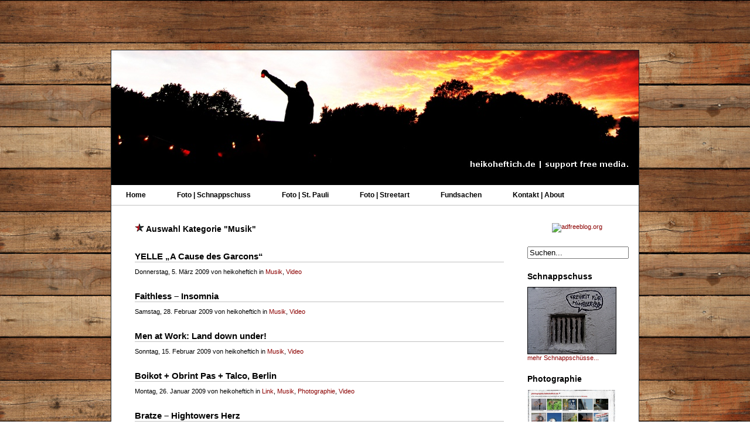

--- FILE ---
content_type: text/html; charset=UTF-8
request_url: http://www.heikoheftich.de/?cat=10&paged=33
body_size: 8150
content:
<!DOCTYPE html PUBLIC "-//W3C//DTD XHTML 1.0 Transitional//EN" "http://www.w3.org/TR/xhtml1/DTD/xhtml1-transitional.dtd">
<html xmlns="http://www.w3.org/1999/xhtml">

<head profile="http://gmpg.org/xfn/11">
<meta http-equiv="Content-Type" content="text/html; charset=UTF-8" />

<title>  Musik | heikoheftich.de | support free media.</title>

<meta name="generator" content="WordPress 6.7.4" /> 
<meta name="keywords" lang="de" content="Autonomes Jugendhaus, Heikoheftich, Bagdadcity, Bargteheide, FC St. Pauli, Streetart, Fotos, Datenschutz, Millerntor, Fussball, StasiVZ, Hamburg, Kiel, Berlin, Musik, Video, Fundsachen, Punkrock, Ska, Hardcore, Suche, Wordpress, CMS, Granada, Madrid, Spanien, FC St. Pauli Liveticker, FC42, Heimspiel, Auswärtsspiel, Fotospecial, Foto der Woche, Fusion Festival,Kommentar" />
<meta name="description" lang="de" content="szenetypisches aussehen: heikoheftich.de. support free media." />
<meta name="author" content="&copy; 2011 HeikoHeftich" />
<meta name="copyright" content="Copyright (c) 2011 HeikoHeftich" />

<!-- leave this for stats -->

<link rel="stylesheet" href="http://www.heikoheftich.de/wp-content/themes/rockinnewspaper/style.css" type="text/css" media="screen" />
<link rel="alternate" type="application/rss+xml" title="heikoheftich.de RSS Feed" href="http://www.heikoheftich.de/?feed=rss2" />
<link rel="pingback" href="http://www.heikoheftich.de/xmlrpc.php" />

		<script type="text/javascript" src="js/prototype.js"></script>
    <script type="text/javascript" src="js/scriptaculous.js?load=effects"></script>
    <script type="text/javascript" src="js/lightbox.js"></script>
    <link rel="stylesheet" href="lightbox.css" type="text/css" media="screen" />

<script type="text/javascript">/* <![CDATA[ */
au_ip='18.188.150.53';
/* ]]> */</script>



<!--we need this for plugins-->
</head>
<body>
<br />
<br />
<!--<div style="background-image:url(bekleben-verboten.jpg); background-repeat:repeat-x;" >
<img src="bekleben-verboten.jpg" alt="" title="" />
</div>-->
<br />
<br />
<br />
<div id="container">

<div align="center"><img src="http://www.heikoheftich.de/wp-content/themes/rockinnewspaper/images_wp/heikoheftich-header-festival.jpg" alt="heikoheftich.de" title="heikoheftich.de" /></div>




<div id="menu">
	<ul>
		<li class="page_item"><a href="http://www.heikoheftich.de">Home</a></li>
		<li class="page_item page-item-8"><a href="http://www.heikoheftich.de/?page_id=8">Foto | Schnappschuss</a></li>
<li class="page_item page-item-6"><a href="http://www.heikoheftich.de/?page_id=6">Foto | St. Pauli</a></li>
<li class="page_item page-item-7"><a href="http://www.heikoheftich.de/?page_id=7">Foto | Streetart</a></li>
<li class="page_item page-item-16"><a href="http://www.heikoheftich.de/?page_id=16">Fundsachen</a></li>
<li class="page_item page-item-15 page_item_has_children"><a href="http://www.heikoheftich.de/?page_id=15">Kontakt | About</a></li>
	</ul>
	</div>


<!--header.php end-->
<!--include sidebar-->
<div id="r_sidebar">

<!--sidebar.php-->

        <!--searchfiled-->
        <div align="center"><a href="http://www.adfreeblog.org" target="_blank" title="Externer Link :: adfreeblog.org"> <img src="http://www.adfreeblog.org/adfreebutton2.jpg" width="175" border="0" alt="adfreeblog.org" /></a><br /><br /><br /></div>
       

<!--create the searchfield-->
<form method="get" id="searchform" action="http://www.heikoheftich.de/">
<div><input size="165" style="width:165px" type="text" value="Suchen..." name="s" id="s" onfocus="if(this.value=='Suchen...'){this.value='';}" onblur="if(this.value==''){this.value='Suchen...';}" />
</div>
</form>

<!--searchform.php end-->
<script type="text/javascript" src="http://embed.technorati.com/embed/kqstmn5jdj.js"></script><br />
   

<h2>Schnappschuss</h2>
    <a href="http://www.heikoheftich.de/Bilder/fotospecial_155.jpg" rel="lightbox" title="Fundstück im Schanzenviertel, Hamburg"><img src="http://www.heikoheftich.de/Bilder/fotospecial_155_thumb.jpg" alt="Schnappschuss :: Klicken zum Vergr&ouml;&szlig;ern" title="Schnappschuss :: Klicken zum Vergr&ouml;&szlig;ern" border="0" /></a>
    <br /><a href="?page_id=8" title="Interner Link :: Fotos Schnappschuss">mehr Schnappschüsse...</a><br /><br />
    
    <h2>Photographie</h2>
    <a href="http://www.photographie.heikoheftich.de/" target="_blank" title="Link :: photographie.heikoheftich.de"><img src="http://www.heikoheftich.de/Grafiken/temp/screenshot-photographie-heikoheftich-de_thumb.jpg" alt="Link :: photographie.heikoheftich.de" title="Link :: photographie.heikoheftich.de" border="0" /></a>
    <br /><a href="http://www.photographie.heikoheftich.de/" target="_blank" title="Link :: photographie.heikoheftich.de">mehr Photos...</a><br /><br />

    		<h2>Soziales Netzwerk <img src="http://www.heikoheftich.de/Grafiken/online.gif" alt="Online? (geborgt von Myspace.com)" title="Komplett offline! (geborgt von Myspace.com)" width="15" /></h2> 
		<p>heikoheftich.de hat aktuell <br /><strong>0</strong> Freunde bei Facebook.</p><br />	
    
    <h2>Vermischtes</h2>
    <a href="https://www.youtube.com/watch?v=U5BriZYtsAQ" title="Externer Link :: heikoheftich hört zurzeit" target="_blank"><img src="http://www.heikoheftich.de/Grafiken/sound2.png" width="16" alt="Externer Link :: heikoheftich hört zurzeit gern" title="Externer Link :: heikoheftich hört zurzeit gern" border="0" /></a>&nbsp;&nbsp;Gypsy Ska Orquesta (VE)<br /><br />

    <a href="http://www.liveticker-basisstpauli.de/" title="Externer Link :: Basisstpauli-Liveticker öffnen" target="_blank"><img src="http://www.heikoheftich.de/Grafiken/sport_soccer.png" width="16" alt="Externer Link :: FC St. Pauli Liveticker öffnen" title="Externer Link :: FC St. Pauli Liveticker öffnen" border="0" /></a>&nbsp;&nbsp;FCSP vs. A. Bielefeld
<br /><br />
        <a href="http://www.afm-radio.org/radio" title="Externer Link :: FC St. Pauli AFM-Webradio öffnen" target="_blank"><img src="http://www.heikoheftich.de/Grafiken/sound.png" width="16" alt="Externer Link :: FC St. Pauli Liveticker öffnen" title="Externer Link :: FC St. Pauli AFM-Webradio öffnen" border="0" /></a>&nbsp;&nbsp;AFM Spieltag Radio
    <br /><br />
        <a href="https://kleinertod.wordpress.com/2015/05/05/flasche-voll-im-kampf-um-den-klassenerhalt-der-fcsp-gewinnt-daheim-gegen-rasenballsport-leipzig/" title="Fotos vom letzten Spiel zu Hause gegen Leipzig (Quelle: kleinertod.wordpress.com)" target="_blank"><img src="http://www.heikoheftich.de/Grafiken/camera.gif" width="16" alt="Externer Link :: Fotos vom letzten Spiel zu Hause gegen Leipzig (Quelle: kleinertod.wordpress.com)" title="Externer Link :: Fotos vom letzten Spiel zu Hause gegen Leipzig (Quelle: kleinertod.wordpress.com)" border="0" /></a>&nbsp;&nbsp;FCSP vs. Leipzig
    <br /><br />
<a href="http://www.heikoheftich.de/?feed=rss2" title="RSS Feed abonnieren"><img src="http://www.heikoheftich.de/Grafiken/rss.gif" alt="RSS Feed abonnieren" title="RSS Feed abonnieren" border="0" /></a>&nbsp;&nbsp;RSS Feed abonnieren
    <br /><br />

      


<h2>Tagwolke</h2>
  	
<a href="http://www.heikoheftich.de/?tag=2-bundesliga" class="tag-cloud-link tag-link-442 tag-link-position-1" style="font-size: 8.5806451612903pt;" aria-label="2. Bundesliga (24 Einträge)">2. Bundesliga</a>
<a href="http://www.heikoheftich.de/?tag=album" class="tag-cloud-link tag-link-1174 tag-link-position-2" style="font-size: 8.3225806451613pt;" aria-label="Album (23 Einträge)">Album</a>
<a href="http://www.heikoheftich.de/?tag=amsterdam" class="tag-cloud-link tag-link-1251 tag-link-position-3" style="font-size: 7.5483870967742pt;" aria-label="Amsterdam (20 Einträge)">Amsterdam</a>
<a href="http://www.heikoheftich.de/?tag=antifa" class="tag-cloud-link tag-link-313 tag-link-position-4" style="font-size: 6.7741935483871pt;" aria-label="Antifa (17 Einträge)">Antifa</a>
<a href="http://www.heikoheftich.de/?tag=aufkleber" class="tag-cloud-link tag-link-1068 tag-link-position-5" style="font-size: 9.3548387096774pt;" aria-label="Aufkleber (28 Einträge)">Aufkleber</a>
<a href="http://www.heikoheftich.de/?tag=berlin" class="tag-cloud-link tag-link-154 tag-link-position-6" style="font-size: 16.064516129032pt;" aria-label="Berlin (94 Einträge)">Berlin</a>
<a href="http://www.heikoheftich.de/?tag=bild" class="tag-cloud-link tag-link-738 tag-link-position-7" style="font-size: 10.258064516129pt;" aria-label="Bild (33 Einträge)">Bild</a>
<a href="http://www.heikoheftich.de/?tag=bilder" class="tag-cloud-link tag-link-853 tag-link-position-8" style="font-size: 11.161290322581pt;" aria-label="Bilder (39 Einträge)">Bilder</a>
<a href="http://www.heikoheftich.de/?tag=bullen" class="tag-cloud-link tag-link-248 tag-link-position-9" style="font-size: 11.41935483871pt;" aria-label="Bullen (41 Einträge)">Bullen</a>
<a href="http://www.heikoheftich.de/?tag=policia" class="tag-cloud-link tag-link-3730 tag-link-position-10" style="font-size: 8.3225806451613pt;" aria-label="Cops (23 Einträge)">Cops</a>
<a href="http://www.heikoheftich.de/?tag=datenschutz" class="tag-cloud-link tag-link-32 tag-link-position-11" style="font-size: 8.3225806451613pt;" aria-label="Datenschutz (23 Einträge)">Datenschutz</a>
<a href="http://www.heikoheftich.de/?tag=demo" class="tag-cloud-link tag-link-744 tag-link-position-12" style="font-size: 10.129032258065pt;" aria-label="Demo (32 Einträge)">Demo</a>
<a href="http://www.heikoheftich.de/?tag=demonstration" class="tag-cloud-link tag-link-51 tag-link-position-13" style="font-size: 12.193548387097pt;" aria-label="Demonstration (47 Einträge)">Demonstration</a>
<a href="http://www.heikoheftich.de/?tag=download" class="tag-cloud-link tag-link-3727 tag-link-position-14" style="font-size: 8.3225806451613pt;" aria-label="Downloadz (23 Einträge)">Downloadz</a>
<a href="http://www.heikoheftich.de/?tag=fans" class="tag-cloud-link tag-link-297 tag-link-position-15" style="font-size: 9.2258064516129pt;" aria-label="Fans (27 Einträge)">Fans</a>
<a href="http://www.heikoheftich.de/?tag=fcsp" class="tag-cloud-link tag-link-1481 tag-link-position-16" style="font-size: 14.774193548387pt;" aria-label="FCSP (75 Einträge)">FCSP</a>
<a href="http://www.heikoheftich.de/?tag=fc-st-pauli" class="tag-cloud-link tag-link-3720 tag-link-position-17" style="font-size: 20.193548387097pt;" aria-label="FC St. Pauli (200 Einträge)">FC St. Pauli</a>
<a href="http://www.heikoheftich.de/?tag=festival" class="tag-cloud-link tag-link-203 tag-link-position-18" style="font-size: 7.5483870967742pt;" aria-label="Festival (20 Einträge)">Festival</a>
<a href="http://www.heikoheftich.de/?tag=fotos" class="tag-cloud-link tag-link-852 tag-link-position-19" style="font-size: 15.41935483871pt;" aria-label="Fotos (85 Einträge)">Fotos</a>
<a href="http://www.heikoheftich.de/?tag=fussball" class="tag-cloud-link tag-link-17 tag-link-position-20" style="font-size: 19.677419354839pt;" aria-label="Fussball (182 Einträge)">Fussball</a>
<a href="http://www.heikoheftich.de/?tag=gegengerade" class="tag-cloud-link tag-link-306 tag-link-position-21" style="font-size: 10.645161290323pt;" aria-label="Gegengerade (35 Einträge)">Gegengerade</a>
<a href="http://www.heikoheftich.de/?tag=gewalt" class="tag-cloud-link tag-link-50 tag-link-position-22" style="font-size: 11.032258064516pt;" aria-label="Gewalt (38 Einträge)">Gewalt</a>
<a href="http://www.heikoheftich.de/?tag=graffiti" class="tag-cloud-link tag-link-493 tag-link-position-23" style="font-size: 8.0645161290323pt;" aria-label="Graffiti (22 Einträge)">Graffiti</a>
<a href="http://www.heikoheftich.de/?tag=hamburg" class="tag-cloud-link tag-link-56 tag-link-position-24" style="font-size: 21.483870967742pt;" aria-label="Hamburg (251 Einträge)">Hamburg</a>
<a href="http://www.heikoheftich.de/?tag=hannover" class="tag-cloud-link tag-link-108 tag-link-position-25" style="font-size: 6.7741935483871pt;" aria-label="Hannover (17 Einträge)">Hannover</a>
<a href="http://www.heikoheftich.de/?tag=hansa-rostock" class="tag-cloud-link tag-link-457 tag-link-position-26" style="font-size: 7.5483870967742pt;" aria-label="Hansa Rostock (20 Einträge)">Hansa Rostock</a>
<a href="http://www.heikoheftich.de/?tag=hardcore" class="tag-cloud-link tag-link-90 tag-link-position-27" style="font-size: 15.161290322581pt;" aria-label="Hardcore (80 Einträge)">Hardcore</a>
<a href="http://www.heikoheftich.de/?tag=hc" class="tag-cloud-link tag-link-1123 tag-link-position-28" style="font-size: 8.9677419354839pt;" aria-label="HC (26 Einträge)">HC</a>
<a href="http://www.heikoheftich.de/?tag=hip-hop" class="tag-cloud-link tag-link-155 tag-link-position-29" style="font-size: 10.387096774194pt;" aria-label="Hip Hop (34 Einträge)">Hip Hop</a>
<a href="http://www.heikoheftich.de/?tag=hsv" class="tag-cloud-link tag-link-152 tag-link-position-30" style="font-size: 10.129032258065pt;" aria-label="HSV (32 Einträge)">HSV</a>
<a href="http://www.heikoheftich.de/?tag=kamera" class="tag-cloud-link tag-link-246 tag-link-position-31" style="font-size: 7.0322580645161pt;" aria-label="Kamera (18 Einträge)">Kamera</a>
<a href="http://www.heikoheftich.de/?tag=kiel" class="tag-cloud-link tag-link-15 tag-link-position-32" style="font-size: 11.41935483871pt;" aria-label="Kiel (41 Einträge)">Kiel</a>
<a href="http://www.heikoheftich.de/?tag=konzert" class="tag-cloud-link tag-link-407 tag-link-position-33" style="font-size: 12.709677419355pt;" aria-label="Konzert (52 Einträge)">Konzert</a>
<a href="http://www.heikoheftich.de/?tag=kunst" class="tag-cloud-link tag-link-185 tag-link-position-34" style="font-size: 7.8064516129032pt;" aria-label="Kunst (21 Einträge)">Kunst</a>
<a href="http://www.heikoheftich.de/?tag=link" class="tag-cloud-link tag-link-3723 tag-link-position-35" style="font-size: 13.612903225806pt;" aria-label="Link (60 Einträge)">Link</a>
<a href="http://www.heikoheftich.de/?tag=liveleak" class="tag-cloud-link tag-link-530 tag-link-position-36" style="font-size: 6.7741935483871pt;" aria-label="Liveleak (17 Einträge)">Liveleak</a>
<a href="http://www.heikoheftich.de/?tag=millerntor" class="tag-cloud-link tag-link-210 tag-link-position-37" style="font-size: 16.967741935484pt;" aria-label="Millerntor (111 Einträge)">Millerntor</a>
<a href="http://www.heikoheftich.de/?tag=musik" class="tag-cloud-link tag-link-3726 tag-link-position-38" style="font-size: 19.290322580645pt;" aria-label="Musik (169 Einträge)">Musik</a>
<a href="http://www.heikoheftich.de/?tag=nazis" class="tag-cloud-link tag-link-91 tag-link-position-39" style="font-size: 11.41935483871pt;" aria-label="Nazis (41 Einträge)">Nazis</a>
<a href="http://www.heikoheftich.de/?tag=ndr" class="tag-cloud-link tag-link-128 tag-link-position-40" style="font-size: 6.3870967741935pt;" aria-label="NDR (16 Einträge)">NDR</a>
<a href="http://www.heikoheftich.de/?tag=neonazis" class="tag-cloud-link tag-link-769 tag-link-position-41" style="font-size: 8.5806451612903pt;" aria-label="Neonazis (24 Einträge)">Neonazis</a>
<a href="http://www.heikoheftich.de/?tag=photo" class="tag-cloud-link tag-link-2453 tag-link-position-42" style="font-size: 8.0645161290323pt;" aria-label="Photo (22 Einträge)">Photo</a>
<a href="http://www.heikoheftich.de/?tag=foto" class="tag-cloud-link tag-link-3722 tag-link-position-43" style="font-size: 18.387096774194pt;" aria-label="Photographie (142 Einträge)">Photographie</a>
<a href="http://www.heikoheftich.de/?tag=polizei" class="tag-cloud-link tag-link-49 tag-link-position-44" style="font-size: 18.516129032258pt;" aria-label="Polizei (146 Einträge)">Polizei</a>
<a href="http://www.heikoheftich.de/?tag=polizeigewalt" class="tag-cloud-link tag-link-881 tag-link-position-45" style="font-size: 7.2903225806452pt;" aria-label="Polizeigewalt (19 Einträge)">Polizeigewalt</a>
<a href="http://www.heikoheftich.de/?tag=punkrock" class="tag-cloud-link tag-link-184 tag-link-position-46" style="font-size: 10.645161290323pt;" aria-label="Punkrock (35 Einträge)">Punkrock</a>
<a href="http://www.heikoheftich.de/?tag=pyro" class="tag-cloud-link tag-link-296 tag-link-position-47" style="font-size: 8.3225806451613pt;" aria-label="Pyro (23 Einträge)">Pyro</a>
<a href="http://www.heikoheftich.de/?tag=randale" class="tag-cloud-link tag-link-564 tag-link-position-48" style="font-size: 8.7096774193548pt;" aria-label="Randale (25 Einträge)">Randale</a>
<a href="http://www.heikoheftich.de/?tag=rap" class="tag-cloud-link tag-link-809 tag-link-position-49" style="font-size: 7.8064516129032pt;" aria-label="Rap (21 Einträge)">Rap</a>
<a href="http://www.heikoheftich.de/?tag=rostock" class="tag-cloud-link tag-link-205 tag-link-position-50" style="font-size: 6.7741935483871pt;" aria-label="Rostock (17 Einträge)">Rostock</a>
<a href="http://www.heikoheftich.de/?tag=screenshot" class="tag-cloud-link tag-link-99 tag-link-position-51" style="font-size: 9.741935483871pt;" aria-label="Screenshot (30 Einträge)">Screenshot</a>
<a href="http://www.heikoheftich.de/?tag=ska" class="tag-cloud-link tag-link-142 tag-link-position-52" style="font-size: 7.8064516129032pt;" aria-label="Ska (21 Einträge)">Ska</a>
<a href="http://www.heikoheftich.de/?tag=spanien" class="tag-cloud-link tag-link-233 tag-link-position-53" style="font-size: 7.8064516129032pt;" aria-label="Spanien (21 Einträge)">Spanien</a>
<a href="http://www.heikoheftich.de/?tag=st-pauli" class="tag-cloud-link tag-link-16 tag-link-position-54" style="font-size: 11.032258064516pt;" aria-label="St. Pauli (38 Einträge)">St. Pauli</a>
<a href="http://www.heikoheftich.de/?tag=stadion" class="tag-cloud-link tag-link-211 tag-link-position-55" style="font-size: 14.774193548387pt;" aria-label="Stadion (74 Einträge)">Stadion</a>
<a href="http://www.heikoheftich.de/?tag=streetart" class="tag-cloud-link tag-link-3728 tag-link-position-56" style="font-size: 14.387096774194pt;" aria-label="Streetart (70 Einträge)">Streetart</a>
<a href="http://www.heikoheftich.de/?tag=sudkurve" class="tag-cloud-link tag-link-87 tag-link-position-57" style="font-size: 11.032258064516pt;" aria-label="Südkurve (38 Einträge)">Südkurve</a>
<a href="http://www.heikoheftich.de/?tag=ultras" class="tag-cloud-link tag-link-88 tag-link-position-58" style="font-size: 10.387096774194pt;" aria-label="Ultras (34 Einträge)">Ultras</a>
<a href="http://www.heikoheftich.de/?tag=usa" class="tag-cloud-link tag-link-46 tag-link-position-59" style="font-size: 9.741935483871pt;" aria-label="USA (30 Einträge)">USA</a>
<a href="http://www.heikoheftich.de/?tag=usp" class="tag-cloud-link tag-link-425 tag-link-position-60" style="font-size: 10pt;" aria-label="USP (31 Einträge)">USP</a>
<a href="http://www.heikoheftich.de/?tag=video" class="tag-cloud-link tag-link-3721 tag-link-position-61" style="font-size: 22pt;" aria-label="Video (275 Einträge)">Video</a>
<a href="http://www.heikoheftich.de/?tag=vimeo" class="tag-cloud-link tag-link-591 tag-link-position-62" style="font-size: 7.0322580645161pt;" aria-label="Vimeo (18 Einträge)">Vimeo</a>
<a href="http://www.heikoheftich.de/?tag=webseite" class="tag-cloud-link tag-link-57 tag-link-position-63" style="font-size: 6.3870967741935pt;" aria-label="Webseite (16 Einträge)">Webseite</a>
<a href="http://www.heikoheftich.de/?tag=youtube" class="tag-cloud-link tag-link-12 tag-link-position-64" style="font-size: 12.064516129032pt;" aria-label="Youtube (46 Einträge)">Youtube</a>
<a href="http://www.heikoheftich.de/?tag=uberwachung" class="tag-cloud-link tag-link-140 tag-link-position-65" style="font-size: 6pt;" aria-label="Überwachung (15 Einträge)">Überwachung</a>	
<br /><br />

  
    	<h2>Neue Beiträge</h2>
	<ul>	<li><a href='http://www.heikoheftich.de/?p=11901'>Ein letzter Beitrag: heikoheftich sacht tschüss!</a></li>
	<li><a href='http://www.heikoheftich.de/?p=11882'>USP Saison-Rückblick 2014/2015 (alerta-network.org)</a></li>
	<li><a href='http://www.heikoheftich.de/?p=11876'>Musik am Sonntag: Anti-Corpos &#8211; Sororidade</a></li>
	<li><a href='http://www.heikoheftich.de/?p=11849'>St. Pauli international: &#8222;Europapokal&#8220;-Testkick in Kopenhagen 2015</a></li>
	<li><a href='http://www.heikoheftich.de/?p=11846'>Der ADM in Amsterdam muss bleiben!</a></li>
</ul>

	
<!--list of categories, order by name, without children categories, no number of articles per category-->
		<h2>Kategorien</h2>		
		<ul>	<li class="cat-item cat-item-1"><a href="http://www.heikoheftich.de/?cat=1">Allgemein</a>
</li>
	<li class="cat-item cat-item-758"><a href="http://www.heikoheftich.de/?cat=758">Art</a>
</li>
	<li class="cat-item cat-item-8"><a href="http://www.heikoheftich.de/?cat=8">Bagdadcity</a>
</li>
	<li class="cat-item cat-item-583"><a href="http://www.heikoheftich.de/?cat=583">Cops</a>
</li>
	<li class="cat-item cat-item-11"><a href="http://www.heikoheftich.de/?cat=11">Downloadz</a>
</li>
	<li class="cat-item cat-item-4"><a href="http://www.heikoheftich.de/?cat=4">FC St. Pauli</a>
</li>
	<li class="cat-item cat-item-7"><a href="http://www.heikoheftich.de/?cat=7">Link</a>
</li>
	<li class="cat-item cat-item-473"><a href="http://www.heikoheftich.de/?cat=473">Literatur</a>
</li>
	<li class="cat-item cat-item-10 current-cat"><a aria-current="page" href="http://www.heikoheftich.de/?cat=10">Musik</a>
</li>
	<li class="cat-item cat-item-6"><a href="http://www.heikoheftich.de/?cat=6">Photographie</a>
</li>
	<li class="cat-item cat-item-9"><a href="http://www.heikoheftich.de/?cat=9">Politisches</a>
</li>
	<li class="cat-item cat-item-186"><a href="http://www.heikoheftich.de/?cat=186">Streetart</a>
</li>
	<li class="cat-item cat-item-5"><a href="http://www.heikoheftich.de/?cat=5">Video</a>
</li>
	<li class="cat-item cat-item-3"><a href="http://www.heikoheftich.de/?cat=3">Web-Irrsinn</a>
</li>
</ul>

<!--archives ordered per month-->
<select name="archive-dropdown" onchange='document.location.href=this.options[this.selectedIndex].value;'>
  <option value="">Monat auswählen</option>
  	<option value='http://www.heikoheftich.de/?m=201702'> Februar 2017 &nbsp;(1)</option>
	<option value='http://www.heikoheftich.de/?m=201507'> Juli 2015 &nbsp;(5)</option>
	<option value='http://www.heikoheftich.de/?m=201505'> Mai 2015 &nbsp;(8)</option>
	<option value='http://www.heikoheftich.de/?m=201504'> April 2015 &nbsp;(3)</option>
	<option value='http://www.heikoheftich.de/?m=201503'> März 2015 &nbsp;(4)</option>
	<option value='http://www.heikoheftich.de/?m=201502'> Februar 2015 &nbsp;(5)</option>
	<option value='http://www.heikoheftich.de/?m=201501'> Januar 2015 &nbsp;(13)</option>
	<option value='http://www.heikoheftich.de/?m=201412'> Dezember 2014 &nbsp;(2)</option>
	<option value='http://www.heikoheftich.de/?m=201411'> November 2014 &nbsp;(5)</option>
	<option value='http://www.heikoheftich.de/?m=201410'> Oktober 2014 &nbsp;(4)</option>
	<option value='http://www.heikoheftich.de/?m=201409'> September 2014 &nbsp;(10)</option>
	<option value='http://www.heikoheftich.de/?m=201408'> August 2014 &nbsp;(7)</option>
	<option value='http://www.heikoheftich.de/?m=201407'> Juli 2014 &nbsp;(6)</option>
	<option value='http://www.heikoheftich.de/?m=201406'> Juni 2014 &nbsp;(2)</option>
	<option value='http://www.heikoheftich.de/?m=201405'> Mai 2014 &nbsp;(4)</option>
	<option value='http://www.heikoheftich.de/?m=201404'> April 2014 &nbsp;(8)</option>
	<option value='http://www.heikoheftich.de/?m=201403'> März 2014 &nbsp;(5)</option>
	<option value='http://www.heikoheftich.de/?m=201402'> Februar 2014 &nbsp;(7)</option>
	<option value='http://www.heikoheftich.de/?m=201401'> Januar 2014 &nbsp;(17)</option>
	<option value='http://www.heikoheftich.de/?m=201312'> Dezember 2013 &nbsp;(19)</option>
	<option value='http://www.heikoheftich.de/?m=201311'> November 2013 &nbsp;(11)</option>
	<option value='http://www.heikoheftich.de/?m=201310'> Oktober 2013 &nbsp;(13)</option>
	<option value='http://www.heikoheftich.de/?m=201309'> September 2013 &nbsp;(15)</option>
	<option value='http://www.heikoheftich.de/?m=201308'> August 2013 &nbsp;(8)</option>
	<option value='http://www.heikoheftich.de/?m=201307'> Juli 2013 &nbsp;(14)</option>
	<option value='http://www.heikoheftich.de/?m=201306'> Juni 2013 &nbsp;(16)</option>
	<option value='http://www.heikoheftich.de/?m=201305'> Mai 2013 &nbsp;(13)</option>
	<option value='http://www.heikoheftich.de/?m=201304'> April 2013 &nbsp;(17)</option>
	<option value='http://www.heikoheftich.de/?m=201303'> März 2013 &nbsp;(5)</option>
	<option value='http://www.heikoheftich.de/?m=201302'> Februar 2013 &nbsp;(11)</option>
	<option value='http://www.heikoheftich.de/?m=201301'> Januar 2013 &nbsp;(30)</option>
	<option value='http://www.heikoheftich.de/?m=201212'> Dezember 2012 &nbsp;(21)</option>
	<option value='http://www.heikoheftich.de/?m=201211'> November 2012 &nbsp;(20)</option>
	<option value='http://www.heikoheftich.de/?m=201210'> Oktober 2012 &nbsp;(8)</option>
	<option value='http://www.heikoheftich.de/?m=201209'> September 2012 &nbsp;(14)</option>
	<option value='http://www.heikoheftich.de/?m=201208'> August 2012 &nbsp;(18)</option>
	<option value='http://www.heikoheftich.de/?m=201207'> Juli 2012 &nbsp;(24)</option>
	<option value='http://www.heikoheftich.de/?m=201206'> Juni 2012 &nbsp;(29)</option>
	<option value='http://www.heikoheftich.de/?m=201205'> Mai 2012 &nbsp;(15)</option>
	<option value='http://www.heikoheftich.de/?m=201204'> April 2012 &nbsp;(7)</option>
	<option value='http://www.heikoheftich.de/?m=201203'> März 2012 &nbsp;(16)</option>
	<option value='http://www.heikoheftich.de/?m=201202'> Februar 2012 &nbsp;(16)</option>
	<option value='http://www.heikoheftich.de/?m=201201'> Januar 2012 &nbsp;(16)</option>
	<option value='http://www.heikoheftich.de/?m=201112'> Dezember 2011 &nbsp;(12)</option>
	<option value='http://www.heikoheftich.de/?m=201111'> November 2011 &nbsp;(16)</option>
	<option value='http://www.heikoheftich.de/?m=201110'> Oktober 2011 &nbsp;(23)</option>
	<option value='http://www.heikoheftich.de/?m=201109'> September 2011 &nbsp;(20)</option>
	<option value='http://www.heikoheftich.de/?m=201108'> August 2011 &nbsp;(13)</option>
	<option value='http://www.heikoheftich.de/?m=201107'> Juli 2011 &nbsp;(11)</option>
	<option value='http://www.heikoheftich.de/?m=201106'> Juni 2011 &nbsp;(23)</option>
	<option value='http://www.heikoheftich.de/?m=201105'> Mai 2011 &nbsp;(13)</option>
	<option value='http://www.heikoheftich.de/?m=201104'> April 2011 &nbsp;(14)</option>
	<option value='http://www.heikoheftich.de/?m=201103'> März 2011 &nbsp;(14)</option>
	<option value='http://www.heikoheftich.de/?m=201102'> Februar 2011 &nbsp;(25)</option>
	<option value='http://www.heikoheftich.de/?m=201101'> Januar 2011 &nbsp;(5)</option>
	<option value='http://www.heikoheftich.de/?m=201012'> Dezember 2010 &nbsp;(8)</option>
	<option value='http://www.heikoheftich.de/?m=201011'> November 2010 &nbsp;(10)</option>
	<option value='http://www.heikoheftich.de/?m=201010'> Oktober 2010 &nbsp;(21)</option>
	<option value='http://www.heikoheftich.de/?m=201009'> September 2010 &nbsp;(21)</option>
	<option value='http://www.heikoheftich.de/?m=201008'> August 2010 &nbsp;(15)</option>
	<option value='http://www.heikoheftich.de/?m=201007'> Juli 2010 &nbsp;(9)</option>
	<option value='http://www.heikoheftich.de/?m=201006'> Juni 2010 &nbsp;(19)</option>
	<option value='http://www.heikoheftich.de/?m=201005'> Mai 2010 &nbsp;(21)</option>
	<option value='http://www.heikoheftich.de/?m=201004'> April 2010 &nbsp;(8)</option>
	<option value='http://www.heikoheftich.de/?m=201003'> März 2010 &nbsp;(12)</option>
	<option value='http://www.heikoheftich.de/?m=201002'> Februar 2010 &nbsp;(16)</option>
	<option value='http://www.heikoheftich.de/?m=201001'> Januar 2010 &nbsp;(12)</option>
	<option value='http://www.heikoheftich.de/?m=200912'> Dezember 2009 &nbsp;(15)</option>
	<option value='http://www.heikoheftich.de/?m=200911'> November 2009 &nbsp;(12)</option>
	<option value='http://www.heikoheftich.de/?m=200910'> Oktober 2009 &nbsp;(15)</option>
	<option value='http://www.heikoheftich.de/?m=200909'> September 2009 &nbsp;(14)</option>
	<option value='http://www.heikoheftich.de/?m=200908'> August 2009 &nbsp;(13)</option>
	<option value='http://www.heikoheftich.de/?m=200907'> Juli 2009 &nbsp;(10)</option>
	<option value='http://www.heikoheftich.de/?m=200906'> Juni 2009 &nbsp;(6)</option>
	<option value='http://www.heikoheftich.de/?m=200905'> Mai 2009 &nbsp;(15)</option>
	<option value='http://www.heikoheftich.de/?m=200904'> April 2009 &nbsp;(8)</option>
	<option value='http://www.heikoheftich.de/?m=200903'> März 2009 &nbsp;(11)</option>
	<option value='http://www.heikoheftich.de/?m=200902'> Februar 2009 &nbsp;(6)</option>
	<option value='http://www.heikoheftich.de/?m=200901'> Januar 2009 &nbsp;(9)</option>
	<option value='http://www.heikoheftich.de/?m=200812'> Dezember 2008 &nbsp;(5)</option>
	<option value='http://www.heikoheftich.de/?m=200811'> November 2008 &nbsp;(11)</option>
	<option value='http://www.heikoheftich.de/?m=200810'> Oktober 2008 &nbsp;(4)</option>
	<option value='http://www.heikoheftich.de/?m=200809'> September 2008 &nbsp;(7)</option>
	<option value='http://www.heikoheftich.de/?m=200808'> August 2008 &nbsp;(7)</option>
	<option value='http://www.heikoheftich.de/?m=200807'> Juli 2008 &nbsp;(9)</option>
	<option value='http://www.heikoheftich.de/?m=200806'> Juni 2008 &nbsp;(7)</option>
	<option value='http://www.heikoheftich.de/?m=200805'> Mai 2008 &nbsp;(8)</option>
	<option value='http://www.heikoheftich.de/?m=200804'> April 2008 &nbsp;(12)</option>
	<option value='http://www.heikoheftich.de/?m=200803'> März 2008 &nbsp;(19)</option>
	<option value='http://www.heikoheftich.de/?m=200802'> Februar 2008 &nbsp;(10)</option>
	<option value='http://www.heikoheftich.de/?m=200801'> Januar 2008 &nbsp;(12)</option>
	<option value='http://www.heikoheftich.de/?m=200712'> Dezember 2007 &nbsp;(4)</option>
	<option value='http://www.heikoheftich.de/?m=200711'> November 2007 &nbsp;(10)</option>
	<option value='http://www.heikoheftich.de/?m=200710'> Oktober 2007 &nbsp;(15)</option>
	<option value='http://www.heikoheftich.de/?m=200709'> September 2007 &nbsp;(15)</option>
	<option value='http://www.heikoheftich.de/?m=200708'> August 2007 &nbsp;(9)</option>
	<option value='http://www.heikoheftich.de/?m=200707'> Juli 2007 &nbsp;(3)</option>
	<option value='http://www.heikoheftich.de/?m=200706'> Juni 2007 &nbsp;(4)</option>
	<option value='http://www.heikoheftich.de/?m=200705'> Mai 2007 &nbsp;(8)</option>
	<option value='http://www.heikoheftich.de/?m=200704'> April 2007 &nbsp;(2)</option>
	<option value='http://www.heikoheftich.de/?m=200703'> März 2007 &nbsp;(1)</option>
	<option value='http://www.heikoheftich.de/?m=200702'> Februar 2007 &nbsp;(2)</option>
	<option value='http://www.heikoheftich.de/?m=200612'> Dezember 2006 &nbsp;(2)</option>
	<option value='http://www.heikoheftich.de/?m=200609'> September 2006 &nbsp;(1)</option>
 </select> <br /><br />

<ul>
                                                           <li><a href="http://www.heikoheftich.de/wp-login.php">Anmelden</a></li></ul>

<!--you will set this only at frontpage or of a static page, login logout, register,validate links, link to wordpress -->

     		
<div align="center">

<!--<img src="http://www.heikoheftich.de/Grafiken/video-kamera.gif" alt="" title="" border="0" style="margin-bottom:15px;" />-->

<img src="http://www.heikoheftich.de/Grafiken/privacy.jpg" alt="Gegen Überwachung!" title="Gegen Überwachung!" style="margin-bottom:15px;" border="0" /><br />

<a href="http://www.vorratsdatenspeicherung.de" title="Vorratsdatenspeicherung.de" target="_blank"> <img src="http://www.heikoheftich.de/Grafiken/Gegenstasi.gif" title="Gegen Stasi 2.0" alt="Gegen Stasi 2.0" style="margin-bottom:15px;" border="0" /></a><br />

<a href="http://www.uberwach.de/" title="Überwach.de" target="_blank"><img src="http://www.heikoheftich.de/Grafiken/uberwach-button-gruen.gif" alt="Aktion Überwach!" title="Aktion Überwach!" style="margin-bottom:15px;" border="0" /></a><br />

<a href="http://anonymouse.org/anonwww_de.html" title="Externer Link :: Anonymouse.org" target="_blank"> <img src="http://www.heikoheftich.de/Grafiken/button-mouse.png" title="Anonymouse.org" alt="Anonymouse.org" style="margin-bottom:15px;" border="0" /></a><br />

<a href="http://www.torproject.org" title="Externer Link :: Torprojekt.com" target="_blank"> <img src="http://www.heikoheftich.de/Grafiken/button-tor.png" title="Torprojekt.com" alt="Torprojekt.com" style="margin-bottom:15px;" border="0" /></a><br />

<a href="http://www.gnupp.de" title="Externer Link :: Gnupp.de" target="_blank"> <img src="http://www.heikoheftich.de/Grafiken/button-pgp.png" title="PGP - Mail-Verschlüsselung" alt="PGP - Mail-Verschlüsselung" style="margin-bottom:15px;" border="0" /></a><br />

<!--<a href="http://www.therealsystemerror.de/keine_zielgruppe.html" title="Keine Zielgruppe" target="_blank"><img src="http://www.heikoheftich.de/Grafiken/keinezielgruppe.gif" alt="Keine Zielgruppe" title="Keine Zielgruppe" style="margin-bottom:15px;" border="0" /></a><br />-->

<a href="https://www.mozilla.org/de/" title="Get Mozilla Firefox" target="_blank"><img src="http://www.heikoheftich.de/Grafiken/firefox.gif" alt=" Get Mozilla Firefox" title="Get Mozilla Firefox" style="margin-bottom:15px;" border="0" /></a><br />

<p align="center">
    <a href="http://validator.w3.org/check?uri=referer"><img
        src="http://www.heikoheftich.de/Grafiken/valid-xhtml10.png"
        alt="Valid XHTML 1.0 Transitional" title="Valid XHTML 1.0 Transitional" style="border:0;width:88px;height:31px" /></a>
 </p>

<p align="center">
    <a href="http://jigsaw.w3.org/css-validator/validator?uri=http://www.heikoheftich.de">
        <img style="border:0;width:88px;height:31px"
            src="http://www.heikoheftich.de/Grafiken/vcss.png"
            alt="CSS ist valide!" title="CSS ist valide!" />
    </a>
</p>

</div>
			
<img src="http://www.heikoheftich.de/Grafiken/temp/bug.gif" alt="" title="" />


<!--sidebar.php end-->


</div>
<div id="content">
	<!--the loop-->

		
						
		<h2><img src="http://www.heikoheftich.de/Grafiken/stern.gif" alt="" title="" /> Auswahl Kategorie "Musik"</h2><div class="postspace3">
	</div>

		
 	  

		<!-- navigation-->

               <!--loop article begin-->

								
			        <!--permalink of the post title-->
				<h3 id="post-1025"><a href="http://www.heikoheftich.de/?p=1025" rel="bookmark" title="Permanenter Link zu YELLE &#8222;A Cause des Garcons&#8220;">YELLE &#8222;A Cause des Garcons&#8220;</a></h3>
		
			<!--show the category, edit link, comments-->
                         Donnerstag, 5. März 2009 von heikoheftich in <a href="http://www.heikoheftich.de/?cat=10" rel="category">Musik</a>, <a href="http://www.heikoheftich.de/?cat=5" rel="category">Video</a> <br /> <br />
			
	        <!--loop-->
						
			        <!--permalink of the post title-->
				<h3 id="post-1005"><a href="http://www.heikoheftich.de/?p=1005" rel="bookmark" title="Permanenter Link zu Faithless &#8211; Insomnia">Faithless &#8211; Insomnia</a></h3>
		
			<!--show the category, edit link, comments-->
                         Samstag, 28. Februar 2009 von heikoheftich in <a href="http://www.heikoheftich.de/?cat=10" rel="category">Musik</a>, <a href="http://www.heikoheftich.de/?cat=5" rel="category">Video</a> <br /> <br />
			
	        <!--loop-->
						
			        <!--permalink of the post title-->
				<h3 id="post-973"><a href="http://www.heikoheftich.de/?p=973" rel="bookmark" title="Permanenter Link zu Men at Work: Land down under!">Men at Work: Land down under!</a></h3>
		
			<!--show the category, edit link, comments-->
                         Sonntag, 15. Februar 2009 von heikoheftich in <a href="http://www.heikoheftich.de/?cat=10" rel="category">Musik</a>, <a href="http://www.heikoheftich.de/?cat=5" rel="category">Video</a> <br /> <br />
			
	        <!--loop-->
						
			        <!--permalink of the post title-->
				<h3 id="post-785"><a href="http://www.heikoheftich.de/?p=785" rel="bookmark" title="Permanenter Link zu Boikot + Obrint Pas + Talco, Berlin">Boikot + Obrint Pas + Talco, Berlin</a></h3>
		
			<!--show the category, edit link, comments-->
                         Montag, 26. Januar 2009 von heikoheftich in <a href="http://www.heikoheftich.de/?cat=7" rel="category">Link</a>, <a href="http://www.heikoheftich.de/?cat=10" rel="category">Musik</a>, <a href="http://www.heikoheftich.de/?cat=6" rel="category">Photographie</a>, <a href="http://www.heikoheftich.de/?cat=5" rel="category">Video</a> <br /> <br />
			
	        <!--loop-->
						
			        <!--permalink of the post title-->
				<h3 id="post-738"><a href="http://www.heikoheftich.de/?p=738" rel="bookmark" title="Permanenter Link zu Bratze &#8211; Hightowers Herz">Bratze &#8211; Hightowers Herz</a></h3>
		
			<!--show the category, edit link, comments-->
                         Montag, 19. Januar 2009 von heikoheftich in <a href="http://www.heikoheftich.de/?cat=7" rel="category">Link</a>, <a href="http://www.heikoheftich.de/?cat=10" rel="category">Musik</a>, <a href="http://www.heikoheftich.de/?cat=5" rel="category">Video</a>, <a href="http://www.heikoheftich.de/?cat=3" rel="category">Web-Irrsinn</a> <br /> <br />
			
	        <!--loop-->
						
			        <!--permalink of the post title-->
				<h3 id="post-689"><a href="http://www.heikoheftich.de/?p=689" rel="bookmark" title="Permanenter Link zu &#8222;art less pollution&#8220; oder &#8222;reverse graffiti&#8220;">&#8222;art less pollution&#8220; oder &#8222;reverse graffiti&#8220;</a></h3>
		
			<!--show the category, edit link, comments-->
                         Donnerstag, 15. Januar 2009 von heikoheftich in <a href="http://www.heikoheftich.de/?cat=583" rel="category">Cops</a>, <a href="http://www.heikoheftich.de/?cat=10" rel="category">Musik</a>, <a href="http://www.heikoheftich.de/?cat=9" rel="category">Politisches</a>, <a href="http://www.heikoheftich.de/?cat=186" rel="category">Streetart</a>, <a href="http://www.heikoheftich.de/?cat=5" rel="category">Video</a> <br /> <br />
			
	        <!--loop-->
						
			        <!--permalink of the post title-->
				<h3 id="post-654"><a href="http://www.heikoheftich.de/?p=654" rel="bookmark" title="Permanenter Link zu radio multikulti ist tot &#8211; Es lebe Radio Multicult 2.0!">radio multikulti ist tot &#8211; Es lebe Radio Multicult 2.0!</a></h3>
		
			<!--show the category, edit link, comments-->
                         Sonntag, 4. Januar 2009 von heikoheftich in <a href="http://www.heikoheftich.de/?cat=7" rel="category">Link</a>, <a href="http://www.heikoheftich.de/?cat=10" rel="category">Musik</a>, <a href="http://www.heikoheftich.de/?cat=6" rel="category">Photographie</a> <br /> <br />
			
	        <!--loop-->
						
			        <!--permalink of the post title-->
				<h3 id="post-637"><a href="http://www.heikoheftich.de/?p=637" rel="bookmark" title="Permanenter Link zu Damion Davis &#8211; Rooftops">Damion Davis &#8211; Rooftops</a></h3>
		
			<!--show the category, edit link, comments-->
                         Sonntag, 4. Januar 2009 von heikoheftich in <a href="http://www.heikoheftich.de/?cat=7" rel="category">Link</a>, <a href="http://www.heikoheftich.de/?cat=10" rel="category">Musik</a>, <a href="http://www.heikoheftich.de/?cat=5" rel="category">Video</a> <br /> <br />
			
	        <!--loop-->
						
			        <!--permalink of the post title-->
				<h3 id="post-566"><a href="http://www.heikoheftich.de/?p=566" rel="bookmark" title="Permanenter Link zu Das war noch Musik! &#8211; Dreadlock Holiday (1978) von 10CC">Das war noch Musik! &#8211; Dreadlock Holiday (1978) von 10CC</a></h3>
		
			<!--show the category, edit link, comments-->
                         Freitag, 28. November 2008 von heikoheftich in <a href="http://www.heikoheftich.de/?cat=7" rel="category">Link</a>, <a href="http://www.heikoheftich.de/?cat=10" rel="category">Musik</a>, <a href="http://www.heikoheftich.de/?cat=5" rel="category">Video</a> <br /> <br />
			
	        <!--loop-->
						
			        <!--permalink of the post title-->
				<h3 id="post-549"><a href="http://www.heikoheftich.de/?p=549" rel="bookmark" title="Permanenter Link zu Zum Staunen &#8211; Monkey Jazz : BEARDYMAN + mr_hopkinson™">Zum Staunen &#8211; Monkey Jazz : BEARDYMAN + mr_hopkinson™</a></h3>
		
			<!--show the category, edit link, comments-->
                         Sonntag, 23. November 2008 von heikoheftich in <a href="http://www.heikoheftich.de/?cat=10" rel="category">Musik</a>, <a href="http://www.heikoheftich.de/?cat=5" rel="category">Video</a> <br /> <br />
			
	        <!--loop-->
		<!-- pb270 -->
<div class="pagebar">
	<span>Pages:&nbsp;</span>

		<a href="http://www.heikoheftich.de/?cat=10" title=&quot;Page 1&quot;>
			1 </a>
				<a href="http://www.heikoheftich.de/?cat=10&#038;paged=2" title=&quot;Page 2&quot;>
			2 </a>
					<span class="break">
			...		</span>
				<a href="http://www.heikoheftich.de/?cat=10&#038;paged=30" title=&quot;Page 30&quot;>
			30 </a>
				<a href="http://www.heikoheftich.de/?cat=10&#038;paged=31" title=&quot;Page 31&quot;>
			31 </a>
				<a href="http://www.heikoheftich.de/?cat=10&#038;paged=32" title=&quot;Page 32&quot;>
			32 </a>
				<span class="this-page">33</span>
				<a href="http://www.heikoheftich.de/?cat=10&#038;paged=34" title=&quot;Page 34&quot;>
			34 </a>
				<a href="http://www.heikoheftich.de/?cat=10&#038;paged=35" title=&quot;Page 35&quot;>
			35 </a>
				<a href="http://www.heikoheftich.de/?cat=10&#038;paged=36" title=&quot;Page 36&quot;>
			36 </a>
				<a href="http://www.heikoheftich.de/?cat=10&#038;paged=37" title=&quot;Page 37&quot;>
			37 </a>
		</div>
    <br /><br /><br />

		 	<!-- do not delete-->
			
	
<!--archive.php end-->
</div>

<!--include footer-->
<div id="footer">

<!--footer.php-->

<img src="http://www.heikoheftich.de/Grafiken/totenkopf-beige.jpg" alt="Lebe alternativ." title="Lebe alternativ." style="margin-bottom:28px;margin-right:15px;margin-left:15px" />

<img src="http://www.heikoheftich.de/Grafiken/stpauli_logo.jpg" alt="Geh zu Sankt Pauli." title="Geh zu Sankt Pauli." style="margin-bottom:20px;margin-right:15px;" />

<img src="http://www.heikoheftich.de/Grafiken/gegennazis.jpg" alt="Bekämpfe Nazis." title="Bekämpfe Nazis." style="margin-bottom:15px;margin-right:15px;" />   

<img src="http://www.heikoheftich.de/Grafiken/firefox_killer.jpg" alt="Nutze Firefox." title="Nutze Firefox." style="margin-bottom:25px; margin-right:15px;" />

<img src="http://www.heikoheftich.de/Grafiken/good-night-wide-pride.gif" alt="Good Night White Pride." title="Good Night White Pride." style="margin-bottom:15px;margin-right:15px;" />

<img src="http://www.heikoheftich.de/Grafiken/wirspeichernnichtsiegel.png" alt="Lass Dich nicht ausspionieren." title="Lass Dich nicht ausspionieren." style="margin-bottom:0px;margin-right:15px;" />

<br /><br />
	
		heikoheftich.de is written with <a href="http://wordpress.org/" target="_blank" title="Externer Link :: wordpress.com"><strong>WordPress</strong></a>,
          all content &copy; 2004-2015 by heikoheftich.de
					<br />
			    created with <a href="http://www.pspad.com/" title="Externer Link :: PSPad" target="_blank"><strong>PSPad</strong></a> and optimized for <a href="https://www.mozilla.org/de" target="_blank" title="Externer Link :: Mozilla Firefox"><strong>Mozilla Firefox</strong></a> and <a href="http://opera.com/download/" target="_blank" title="Externer Link :: Opera"><strong>Opera</strong></a>.
          <br />JavaScript should be activated to view embedded vids (with flash) and pics correctly (with <a href="http://www.huddletogether.com/projects/lightbox" target="_blank" title="Externer Link :: Lightbox"><strong>Lightbox</strong></a>) <br /> you can subscribe to heikoheftich.de via <a href="http://www.heikoheftich.de/?feed=rss2" target="_parent" title="Interner Link"><strong>RSS feed</strong></a> or <a href="http://www.heikoheftich.de/?page_id=10652" target="_parent" title="Interner Link"><strong>e-mail</strong></a> 
	
                 <!--necessary-->
				</div>
</div>
</body>
</html>


--- FILE ---
content_type: text/css
request_url: http://www.heikoheftich.de/wp-content/themes/rockinnewspaper/style.css
body_size: 1504
content:
body {
	background: url(images_wp/wood-01.jpg) top center repeat;
	color: #000000;
	font-size: 11px;
	font-family: Verdana, Sans-Serif;
	margin: 0px 0px 0px 0px;
	text-align: center;
	}
a, a:visited{
	color: #8b0000;
	text-decoration: none;
	
	}

	
a:hover{
	color: #8b0000;
	text-decoration: underline;
	}


#container { 
	width: 900px; 
	background: #ffffff;
	text-align: left; 
	margin: 25px auto; 
  border: 1px solid #232323;
	}

#header { 
	background: #ffffff url(images/headerbackground.gif) top center repeat-x;
	padding: 20px 0px 26px 20px;
	margin-bottom: 0px;

	}
#header h2 {
	color: #ffffff;
	font-size: 35px;
	font-family: Helvetica, Arial, Verdana, Sans-Serif;
	margin: 0px;
	}

#header h2 a {
	color: #000000;
	text-decoration: none;
	}

#header h2 a:hover {
	color: #000000;
	text-decoration: none;
	}

#header h3 {
	color: #444444;
	font-size: 18px;
	font-family: Georgia, Times New Roman, Sans-Serif;
	margin: 0px;
	}

#menu { 

	color: #000000;
	font-family: Helvetica, Arial, Verdana, Sans-Serif;
	font-weight: bold;
	font-size: 12px;
	padding: 10px 25px 10px 0px;
	margin-bottom: 20px;
	text-align: left;
	border-bottom: 1px solid #c0c0c0;
	}
#menu h2 {
	margin: 0px;
	padding: 10px 25px 12px 25px;
	}
		
#menu li {
	display: inline;
	list-style-type: none;
	margin: 0px;
	padding: 0px;
	}
#menu ul {
	margin: 0px;
	padding: 0px;
	}
	
#menu ul li a {
	color: #000000;
	padding: 10px 25px 10px 25px;
	margin: 0px;
	text-decoration: none;
	}

#menu ul li a:hover {
	color: #ffffff;
	background: #000000;
	text-decoration: none;
	}
	
	
#content { 
	width: 630px; 
	margin-top: 0px;
	margin-bottom: 20px;
	margin-left: 25px;
	margin-right: 0px;
	position:relative;
	padding: 10px 15px 5px 15px;
	min-height: 100%;
	}
* html #content {
	height: 100%;
	}
#content p{
	margin: 0px;
	line-height: 15px;
	padding: 5px 0px 5px 0px;
	}
	
#content p img{
	border: none;
	margin-right: 15px;
	margin-bottom: 5px;
	}
#content h1 {
	color: #c0c0c0;
	font-size: 18px;
	font-family: Helvetica Bold, Arial Bold, Verdana, Sans-Serif;;
	font-weight: normal;
	padding: 10px 10px 10px 10px;
	line-height: 150%;
	margin: 0px;
	}
	
#content h1 a  {
	color: #c0c0c0;
	text-decoration: underline;
	}

#content h1 a:hover {
	color: #000000;
	text-decoration: none;
	}

#content h2 {
	color: #000000;
	font-size: 14px;
	font-family: Helvetica, Arial, Verdana, Sans-Serif;
	font-weight: bold;
	margin: 0px;
	line-height: 120%;
	}
#content h2 a  {
	color: #000000;
	text-decoration: none;
	}

#content h2 a:hover {
	color: #000000;
	text-decoration: underline;
	}


#content h3 {
	color: #000000;
	font-size: 15px;
	font-family: Helvetica, Arial, Verdana, Sans-Serif;
	font-weight: bold;
	margin-bottom: 10px;
	line-height: 120%;
	border-bottom: 1px solid #c0c0c0;
	}
#content h3 a  {
	color: #000000;
	text-decoration: none;
	}

#content h3 a:hover {
	color: #000000;
	text-decoration: none;
	}

#content ol {
	list-style-type: decimal;
	line-height: 18px;
	margin: 0px;
	padding: 0px 0px 10px 30px;
	}
#content ul {
	list-style: none;
	margin: 0px;
	padding: 0px 0px 20px 0px;
	}
	
#content li {
	margin: 0px;
	padding: 0px;
	}
	
#content ul li {
	list-style: square inside;
	margin: 0px 0px 0px 10px;
	padding: 5px 0px 0px 0px;
	}
	
#content ul li a {
	color: #000000;
	text-decoration: none;
	}

#content ul li a:hover {
	color: #000000;
	text-decoration: underline;
	}
blockquote{
	margin: 0px 0px 0px 25px;
	padding: 0px 25px 0px 10px;
	font-style: italic;
	color: #666666;
	border-left: 1px solid #c0c0c0;
	}
	
#content blockquote p{
	margin: 0px 0px 20px 0px;
	padding: 0px;
	}

.postspace {
	background: #FFFFFF;
	width: 470px;
	height:10px;
	margin: 0px;
	padding: 0px;
	}
.postspace2 {
	background: #FFFFFF;
	width: 470px;
	height: 0px;
	margin: 0px;
	padding: 0px;
	}
.postspace3 {
	background: #FFFFFF;
	width: 470px;
	height: 15px;
	margin: 0px;
	padding: 0px;
	}


#l_sidebar { 
	background: #ffffff;
	color: #000000;
	width: 160px;
	float: left; 
	float: left; 
	margin-top: 0px;
	margin-bottom: 20px;
	padding: 0px 15px 50px 15px; 
	min-height: 100%;
	border-right: 0px solid #c0c0c0;
	}
* html #l_sidebar {
	height: 100%;
        }

#l_sidebar p{
	margin: 0px;
	line-height: 16px;
	padding: 5px 0px 10px 0px;
	}
#l_sidebar h2 {
	color: #000000;
	font-size: 14px;
	font-family: Helvetica, Arial, Verdana, Sans-Serif;
	list-style: none;
	padding: 10px 0px 10px 0px;
	margin: 0px;
	border-bottom: 	1px solid #c0c0c0;
	}

#l_sidebar ul {
	list-style: none;
	margin: 0px;
	padding: 0px 0px 20px 0px;
	}
	
#l_sidebar li {
	list-style: none;
	margin: 0px;
	padding: 0px;
	}
	
#l_sidebar ul li {
	list-style: none;
	margin: 0px;
	border-bottom: 1px dotted #c0c0c0;
	padding: 0px 0px 0px 0px;
	}
	
#l_sidebar ul li a {
	display: block;
	color: #000000;
	text-decoration: none;
	padding: 5px 0px 5px 5px;
	}

#l_sidebar ul li a:hover {
	color: #ffffff;
	background: #000000;
	}


#r_sidebar { 
	background: #ffffff;
	color: #000000;
	width: 170px;
	float: right; 
	position:relative;
	margin-top: 0px;
	margin-bottom: 20px;
	padding: 10px 20px 50px 15px;
	border-left: 0px solid #c0c0c0;
	min-height: 100%;
	}
* html #r_sidebar {
	height: 100%;
        }
#r_sidebar p{
	margin: 0px;
	line-height: 16px;
	padding: 5px 0px 10px 0px;
	}
#r_sidebar h2 {
	color: #000000;
	font-size: 14px;
	font-family: Helvetica, Arial, Verdana, Sans-Serif;
	list-style: none;
	padding: 10px 0px 10px 0px;
	margin: 0px;
	border-bottom: 	0px solid #c0c0c0;
	}


#r_sidebar ul {
	list-style: none;
	margin: 0px;
	padding: 0px 0px 20px 0px;
	}
	
#r_sidebar li {
	list-style: none;
	margin: 0px;
	padding: 0px;
	}
	
#r_sidebar ul li {
	list-style: none;
	margin: 0px;
	border-bottom: 0px dotted #c0c0c0;
	padding: 0px 0px 0px 0px;
	}
	
#r_sidebar ul li a {
	display: block;
	color: #000000;
	text-decoration: none;
	padding: 5px 0px 5px 5px;
	}

#r_sidebar ul li a:hover {
	color: #ffffff;
	background: #000000;
	}
#footer { 
	background: #ffffff;
	padding: 20px 20px 20px 20px;
	text-align: center;
	clear: both;
	}
	
.tabelle { width:629px; margin:0px 0px 30px 0px;  border: 1px solid #c0c0c0;}
.tabelle th {padding: 3px 3px 3px 3px; background: url(images_wp/beton_bg_hell.jpg) repeat;}
  .tabelle td {padding:0px 10px 5px 10px;}
  .tabelle tr {padding:0px 10px 0px 10px;}

img.autor{float:left;margin:3px; border:1px solid #ffffff;}


.alignleft {
	float: left
}

.alignright {
	float: right;}


.pagebar {
	padding: 0.2em 0.5em;
	margin-right: 0.1em;
	margin-bottom: 1.0em;
	border: 1px solid #fff;
	background: #fff;
	text-decoration: none;
}

.pagebar a,.pageList .this-page {
	border: 1px solid #c0c0c0;
	text-decoration: none;
	padding: 0.2em 0.5em;
}

.pagebar a:visited {
	border: 1px solid #9AAFE5;
	text-decoration: none;
	padding: 0.2em 0.5em;
}

.pagebar .break {
	padding: 2px 6px 2px 6px;
	border: none;
	background: #fff;
	text-decoration: none;
}

.pagebar .this-page {
	border: 1px solid #666666;
	padding: 0.2em 0.5em;
	font-weight: bold;
	background: #a9a9a9;
	color: #fff;
}

.pagebar a:hover {
	border-color: #666666;
}

.pagebar .inactive
{
   border: 1px solid #cccccc;
	 color: #ccc;
   text-decoration: none;
   padding: 0.2em 0.5em;
}
